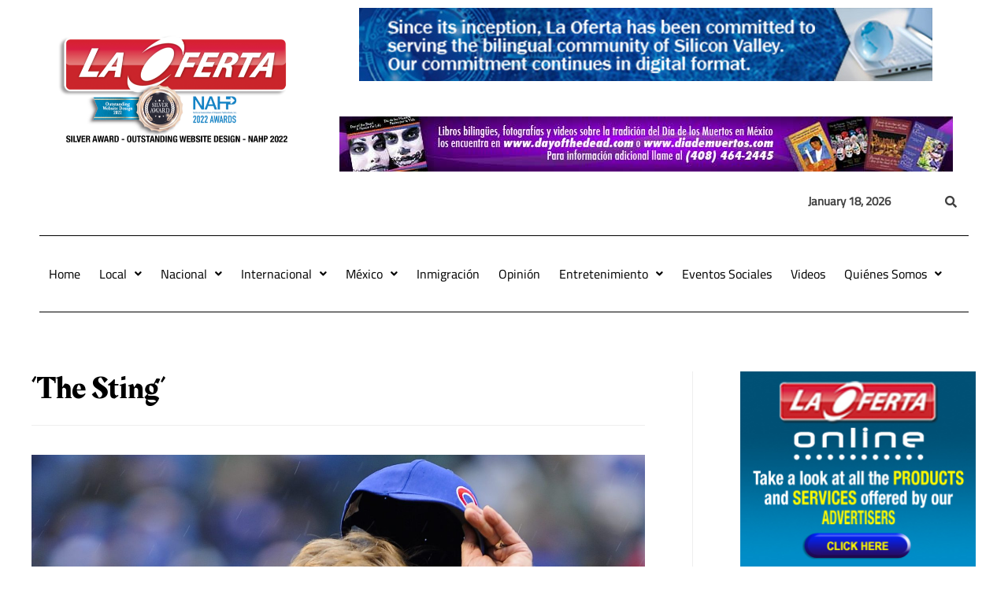

--- FILE ---
content_type: text/html; charset=utf-8
request_url: https://www.google.com/recaptcha/api2/aframe
body_size: 266
content:
<!DOCTYPE HTML><html><head><meta http-equiv="content-type" content="text/html; charset=UTF-8"></head><body><script nonce="rhH9RCuKI0w8Tp8A0yKhdw">/** Anti-fraud and anti-abuse applications only. See google.com/recaptcha */ try{var clients={'sodar':'https://pagead2.googlesyndication.com/pagead/sodar?'};window.addEventListener("message",function(a){try{if(a.source===window.parent){var b=JSON.parse(a.data);var c=clients[b['id']];if(c){var d=document.createElement('img');d.src=c+b['params']+'&rc='+(localStorage.getItem("rc::a")?sessionStorage.getItem("rc::b"):"");window.document.body.appendChild(d);sessionStorage.setItem("rc::e",parseInt(sessionStorage.getItem("rc::e")||0)+1);localStorage.setItem("rc::h",'1768781149240');}}}catch(b){}});window.parent.postMessage("_grecaptcha_ready", "*");}catch(b){}</script></body></html>